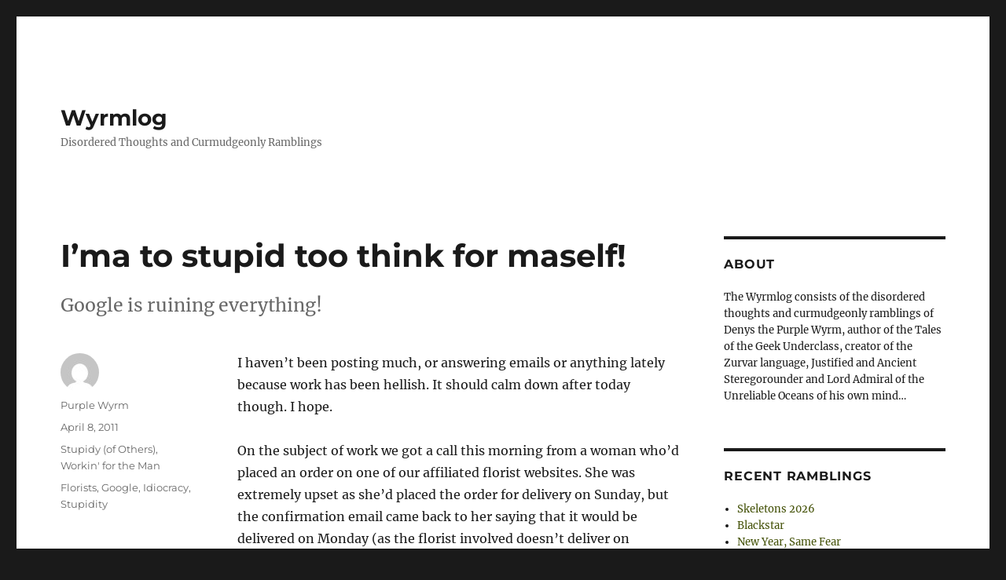

--- FILE ---
content_type: text/html; charset=UTF-8
request_url: https://wyrmlog.wyrmworld.com/2011/04/08/ima-to-stupid-too-think-for-maself/
body_size: 12556
content:
<!DOCTYPE html>
<html lang="en-AU" class="no-js">
<head>
	<meta charset="UTF-8">
	<meta name="viewport" content="width=device-width, initial-scale=1.0">
	<link rel="profile" href="https://gmpg.org/xfn/11">
		<link rel="pingback" href="https://wyrmlog.wyrmworld.com/xmlrpc.php">
		<script>
(function(html){html.className = html.className.replace(/\bno-js\b/,'js')})(document.documentElement);
//# sourceURL=twentysixteen_javascript_detection
</script>
<title>I&#8217;ma to stupid too think for maself! &#8211; Wyrmlog</title>
<meta name='robots' content='max-image-preview:large' />
<link rel='dns-prefetch' href='//stats.wp.com' />
<link rel='preconnect' href='//c0.wp.com' />
<link rel="alternate" type="application/rss+xml" title="Wyrmlog &raquo; Feed" href="https://wyrmlog.wyrmworld.com/feed/" />
<link rel="alternate" type="application/rss+xml" title="Wyrmlog &raquo; Comments Feed" href="https://wyrmlog.wyrmworld.com/comments/feed/" />
<link rel="alternate" type="application/rss+xml" title="Wyrmlog &raquo; I&#8217;ma to stupid too think for maself! Comments Feed" href="https://wyrmlog.wyrmworld.com/2011/04/08/ima-to-stupid-too-think-for-maself/feed/" />
<link rel="alternate" title="oEmbed (JSON)" type="application/json+oembed" href="https://wyrmlog.wyrmworld.com/wp-json/oembed/1.0/embed?url=https%3A%2F%2Fwyrmlog.wyrmworld.com%2F2011%2F04%2F08%2Fima-to-stupid-too-think-for-maself%2F" />
<link rel="alternate" title="oEmbed (XML)" type="text/xml+oembed" href="https://wyrmlog.wyrmworld.com/wp-json/oembed/1.0/embed?url=https%3A%2F%2Fwyrmlog.wyrmworld.com%2F2011%2F04%2F08%2Fima-to-stupid-too-think-for-maself%2F&#038;format=xml" />
<style id='wp-img-auto-sizes-contain-inline-css'>
img:is([sizes=auto i],[sizes^="auto," i]){contain-intrinsic-size:3000px 1500px}
/*# sourceURL=wp-img-auto-sizes-contain-inline-css */
</style>
<link rel='stylesheet' id='twentysixteen-jetpack-css' href='https://c0.wp.com/p/jetpack/15.4/modules/theme-tools/compat/twentysixteen.css' media='all' />
<style id='wp-emoji-styles-inline-css'>

	img.wp-smiley, img.emoji {
		display: inline !important;
		border: none !important;
		box-shadow: none !important;
		height: 1em !important;
		width: 1em !important;
		margin: 0 0.07em !important;
		vertical-align: -0.1em !important;
		background: none !important;
		padding: 0 !important;
	}
/*# sourceURL=wp-emoji-styles-inline-css */
</style>
<style id='wp-block-library-inline-css'>
:root{--wp-block-synced-color:#7a00df;--wp-block-synced-color--rgb:122,0,223;--wp-bound-block-color:var(--wp-block-synced-color);--wp-editor-canvas-background:#ddd;--wp-admin-theme-color:#007cba;--wp-admin-theme-color--rgb:0,124,186;--wp-admin-theme-color-darker-10:#006ba1;--wp-admin-theme-color-darker-10--rgb:0,107,160.5;--wp-admin-theme-color-darker-20:#005a87;--wp-admin-theme-color-darker-20--rgb:0,90,135;--wp-admin-border-width-focus:2px}@media (min-resolution:192dpi){:root{--wp-admin-border-width-focus:1.5px}}.wp-element-button{cursor:pointer}:root .has-very-light-gray-background-color{background-color:#eee}:root .has-very-dark-gray-background-color{background-color:#313131}:root .has-very-light-gray-color{color:#eee}:root .has-very-dark-gray-color{color:#313131}:root .has-vivid-green-cyan-to-vivid-cyan-blue-gradient-background{background:linear-gradient(135deg,#00d084,#0693e3)}:root .has-purple-crush-gradient-background{background:linear-gradient(135deg,#34e2e4,#4721fb 50%,#ab1dfe)}:root .has-hazy-dawn-gradient-background{background:linear-gradient(135deg,#faaca8,#dad0ec)}:root .has-subdued-olive-gradient-background{background:linear-gradient(135deg,#fafae1,#67a671)}:root .has-atomic-cream-gradient-background{background:linear-gradient(135deg,#fdd79a,#004a59)}:root .has-nightshade-gradient-background{background:linear-gradient(135deg,#330968,#31cdcf)}:root .has-midnight-gradient-background{background:linear-gradient(135deg,#020381,#2874fc)}:root{--wp--preset--font-size--normal:16px;--wp--preset--font-size--huge:42px}.has-regular-font-size{font-size:1em}.has-larger-font-size{font-size:2.625em}.has-normal-font-size{font-size:var(--wp--preset--font-size--normal)}.has-huge-font-size{font-size:var(--wp--preset--font-size--huge)}.has-text-align-center{text-align:center}.has-text-align-left{text-align:left}.has-text-align-right{text-align:right}.has-fit-text{white-space:nowrap!important}#end-resizable-editor-section{display:none}.aligncenter{clear:both}.items-justified-left{justify-content:flex-start}.items-justified-center{justify-content:center}.items-justified-right{justify-content:flex-end}.items-justified-space-between{justify-content:space-between}.screen-reader-text{border:0;clip-path:inset(50%);height:1px;margin:-1px;overflow:hidden;padding:0;position:absolute;width:1px;word-wrap:normal!important}.screen-reader-text:focus{background-color:#ddd;clip-path:none;color:#444;display:block;font-size:1em;height:auto;left:5px;line-height:normal;padding:15px 23px 14px;text-decoration:none;top:5px;width:auto;z-index:100000}html :where(.has-border-color){border-style:solid}html :where([style*=border-top-color]){border-top-style:solid}html :where([style*=border-right-color]){border-right-style:solid}html :where([style*=border-bottom-color]){border-bottom-style:solid}html :where([style*=border-left-color]){border-left-style:solid}html :where([style*=border-width]){border-style:solid}html :where([style*=border-top-width]){border-top-style:solid}html :where([style*=border-right-width]){border-right-style:solid}html :where([style*=border-bottom-width]){border-bottom-style:solid}html :where([style*=border-left-width]){border-left-style:solid}html :where(img[class*=wp-image-]){height:auto;max-width:100%}:where(figure){margin:0 0 1em}html :where(.is-position-sticky){--wp-admin--admin-bar--position-offset:var(--wp-admin--admin-bar--height,0px)}@media screen and (max-width:600px){html :where(.is-position-sticky){--wp-admin--admin-bar--position-offset:0px}}

/*# sourceURL=wp-block-library-inline-css */
</style><style id='global-styles-inline-css'>
:root{--wp--preset--aspect-ratio--square: 1;--wp--preset--aspect-ratio--4-3: 4/3;--wp--preset--aspect-ratio--3-4: 3/4;--wp--preset--aspect-ratio--3-2: 3/2;--wp--preset--aspect-ratio--2-3: 2/3;--wp--preset--aspect-ratio--16-9: 16/9;--wp--preset--aspect-ratio--9-16: 9/16;--wp--preset--color--black: #000000;--wp--preset--color--cyan-bluish-gray: #abb8c3;--wp--preset--color--white: #fff;--wp--preset--color--pale-pink: #f78da7;--wp--preset--color--vivid-red: #cf2e2e;--wp--preset--color--luminous-vivid-orange: #ff6900;--wp--preset--color--luminous-vivid-amber: #fcb900;--wp--preset--color--light-green-cyan: #7bdcb5;--wp--preset--color--vivid-green-cyan: #00d084;--wp--preset--color--pale-cyan-blue: #8ed1fc;--wp--preset--color--vivid-cyan-blue: #0693e3;--wp--preset--color--vivid-purple: #9b51e0;--wp--preset--color--dark-gray: #1a1a1a;--wp--preset--color--medium-gray: #686868;--wp--preset--color--light-gray: #e5e5e5;--wp--preset--color--blue-gray: #4d545c;--wp--preset--color--bright-blue: #007acc;--wp--preset--color--light-blue: #9adffd;--wp--preset--color--dark-brown: #402b30;--wp--preset--color--medium-brown: #774e24;--wp--preset--color--dark-red: #640c1f;--wp--preset--color--bright-red: #ff675f;--wp--preset--color--yellow: #ffef8e;--wp--preset--gradient--vivid-cyan-blue-to-vivid-purple: linear-gradient(135deg,rgb(6,147,227) 0%,rgb(155,81,224) 100%);--wp--preset--gradient--light-green-cyan-to-vivid-green-cyan: linear-gradient(135deg,rgb(122,220,180) 0%,rgb(0,208,130) 100%);--wp--preset--gradient--luminous-vivid-amber-to-luminous-vivid-orange: linear-gradient(135deg,rgb(252,185,0) 0%,rgb(255,105,0) 100%);--wp--preset--gradient--luminous-vivid-orange-to-vivid-red: linear-gradient(135deg,rgb(255,105,0) 0%,rgb(207,46,46) 100%);--wp--preset--gradient--very-light-gray-to-cyan-bluish-gray: linear-gradient(135deg,rgb(238,238,238) 0%,rgb(169,184,195) 100%);--wp--preset--gradient--cool-to-warm-spectrum: linear-gradient(135deg,rgb(74,234,220) 0%,rgb(151,120,209) 20%,rgb(207,42,186) 40%,rgb(238,44,130) 60%,rgb(251,105,98) 80%,rgb(254,248,76) 100%);--wp--preset--gradient--blush-light-purple: linear-gradient(135deg,rgb(255,206,236) 0%,rgb(152,150,240) 100%);--wp--preset--gradient--blush-bordeaux: linear-gradient(135deg,rgb(254,205,165) 0%,rgb(254,45,45) 50%,rgb(107,0,62) 100%);--wp--preset--gradient--luminous-dusk: linear-gradient(135deg,rgb(255,203,112) 0%,rgb(199,81,192) 50%,rgb(65,88,208) 100%);--wp--preset--gradient--pale-ocean: linear-gradient(135deg,rgb(255,245,203) 0%,rgb(182,227,212) 50%,rgb(51,167,181) 100%);--wp--preset--gradient--electric-grass: linear-gradient(135deg,rgb(202,248,128) 0%,rgb(113,206,126) 100%);--wp--preset--gradient--midnight: linear-gradient(135deg,rgb(2,3,129) 0%,rgb(40,116,252) 100%);--wp--preset--font-size--small: 13px;--wp--preset--font-size--medium: 20px;--wp--preset--font-size--large: 36px;--wp--preset--font-size--x-large: 42px;--wp--preset--spacing--20: 0.44rem;--wp--preset--spacing--30: 0.67rem;--wp--preset--spacing--40: 1rem;--wp--preset--spacing--50: 1.5rem;--wp--preset--spacing--60: 2.25rem;--wp--preset--spacing--70: 3.38rem;--wp--preset--spacing--80: 5.06rem;--wp--preset--shadow--natural: 6px 6px 9px rgba(0, 0, 0, 0.2);--wp--preset--shadow--deep: 12px 12px 50px rgba(0, 0, 0, 0.4);--wp--preset--shadow--sharp: 6px 6px 0px rgba(0, 0, 0, 0.2);--wp--preset--shadow--outlined: 6px 6px 0px -3px rgb(255, 255, 255), 6px 6px rgb(0, 0, 0);--wp--preset--shadow--crisp: 6px 6px 0px rgb(0, 0, 0);}:where(.is-layout-flex){gap: 0.5em;}:where(.is-layout-grid){gap: 0.5em;}body .is-layout-flex{display: flex;}.is-layout-flex{flex-wrap: wrap;align-items: center;}.is-layout-flex > :is(*, div){margin: 0;}body .is-layout-grid{display: grid;}.is-layout-grid > :is(*, div){margin: 0;}:where(.wp-block-columns.is-layout-flex){gap: 2em;}:where(.wp-block-columns.is-layout-grid){gap: 2em;}:where(.wp-block-post-template.is-layout-flex){gap: 1.25em;}:where(.wp-block-post-template.is-layout-grid){gap: 1.25em;}.has-black-color{color: var(--wp--preset--color--black) !important;}.has-cyan-bluish-gray-color{color: var(--wp--preset--color--cyan-bluish-gray) !important;}.has-white-color{color: var(--wp--preset--color--white) !important;}.has-pale-pink-color{color: var(--wp--preset--color--pale-pink) !important;}.has-vivid-red-color{color: var(--wp--preset--color--vivid-red) !important;}.has-luminous-vivid-orange-color{color: var(--wp--preset--color--luminous-vivid-orange) !important;}.has-luminous-vivid-amber-color{color: var(--wp--preset--color--luminous-vivid-amber) !important;}.has-light-green-cyan-color{color: var(--wp--preset--color--light-green-cyan) !important;}.has-vivid-green-cyan-color{color: var(--wp--preset--color--vivid-green-cyan) !important;}.has-pale-cyan-blue-color{color: var(--wp--preset--color--pale-cyan-blue) !important;}.has-vivid-cyan-blue-color{color: var(--wp--preset--color--vivid-cyan-blue) !important;}.has-vivid-purple-color{color: var(--wp--preset--color--vivid-purple) !important;}.has-black-background-color{background-color: var(--wp--preset--color--black) !important;}.has-cyan-bluish-gray-background-color{background-color: var(--wp--preset--color--cyan-bluish-gray) !important;}.has-white-background-color{background-color: var(--wp--preset--color--white) !important;}.has-pale-pink-background-color{background-color: var(--wp--preset--color--pale-pink) !important;}.has-vivid-red-background-color{background-color: var(--wp--preset--color--vivid-red) !important;}.has-luminous-vivid-orange-background-color{background-color: var(--wp--preset--color--luminous-vivid-orange) !important;}.has-luminous-vivid-amber-background-color{background-color: var(--wp--preset--color--luminous-vivid-amber) !important;}.has-light-green-cyan-background-color{background-color: var(--wp--preset--color--light-green-cyan) !important;}.has-vivid-green-cyan-background-color{background-color: var(--wp--preset--color--vivid-green-cyan) !important;}.has-pale-cyan-blue-background-color{background-color: var(--wp--preset--color--pale-cyan-blue) !important;}.has-vivid-cyan-blue-background-color{background-color: var(--wp--preset--color--vivid-cyan-blue) !important;}.has-vivid-purple-background-color{background-color: var(--wp--preset--color--vivid-purple) !important;}.has-black-border-color{border-color: var(--wp--preset--color--black) !important;}.has-cyan-bluish-gray-border-color{border-color: var(--wp--preset--color--cyan-bluish-gray) !important;}.has-white-border-color{border-color: var(--wp--preset--color--white) !important;}.has-pale-pink-border-color{border-color: var(--wp--preset--color--pale-pink) !important;}.has-vivid-red-border-color{border-color: var(--wp--preset--color--vivid-red) !important;}.has-luminous-vivid-orange-border-color{border-color: var(--wp--preset--color--luminous-vivid-orange) !important;}.has-luminous-vivid-amber-border-color{border-color: var(--wp--preset--color--luminous-vivid-amber) !important;}.has-light-green-cyan-border-color{border-color: var(--wp--preset--color--light-green-cyan) !important;}.has-vivid-green-cyan-border-color{border-color: var(--wp--preset--color--vivid-green-cyan) !important;}.has-pale-cyan-blue-border-color{border-color: var(--wp--preset--color--pale-cyan-blue) !important;}.has-vivid-cyan-blue-border-color{border-color: var(--wp--preset--color--vivid-cyan-blue) !important;}.has-vivid-purple-border-color{border-color: var(--wp--preset--color--vivid-purple) !important;}.has-vivid-cyan-blue-to-vivid-purple-gradient-background{background: var(--wp--preset--gradient--vivid-cyan-blue-to-vivid-purple) !important;}.has-light-green-cyan-to-vivid-green-cyan-gradient-background{background: var(--wp--preset--gradient--light-green-cyan-to-vivid-green-cyan) !important;}.has-luminous-vivid-amber-to-luminous-vivid-orange-gradient-background{background: var(--wp--preset--gradient--luminous-vivid-amber-to-luminous-vivid-orange) !important;}.has-luminous-vivid-orange-to-vivid-red-gradient-background{background: var(--wp--preset--gradient--luminous-vivid-orange-to-vivid-red) !important;}.has-very-light-gray-to-cyan-bluish-gray-gradient-background{background: var(--wp--preset--gradient--very-light-gray-to-cyan-bluish-gray) !important;}.has-cool-to-warm-spectrum-gradient-background{background: var(--wp--preset--gradient--cool-to-warm-spectrum) !important;}.has-blush-light-purple-gradient-background{background: var(--wp--preset--gradient--blush-light-purple) !important;}.has-blush-bordeaux-gradient-background{background: var(--wp--preset--gradient--blush-bordeaux) !important;}.has-luminous-dusk-gradient-background{background: var(--wp--preset--gradient--luminous-dusk) !important;}.has-pale-ocean-gradient-background{background: var(--wp--preset--gradient--pale-ocean) !important;}.has-electric-grass-gradient-background{background: var(--wp--preset--gradient--electric-grass) !important;}.has-midnight-gradient-background{background: var(--wp--preset--gradient--midnight) !important;}.has-small-font-size{font-size: var(--wp--preset--font-size--small) !important;}.has-medium-font-size{font-size: var(--wp--preset--font-size--medium) !important;}.has-large-font-size{font-size: var(--wp--preset--font-size--large) !important;}.has-x-large-font-size{font-size: var(--wp--preset--font-size--x-large) !important;}
/*# sourceURL=global-styles-inline-css */
</style>

<style id='classic-theme-styles-inline-css'>
/*! This file is auto-generated */
.wp-block-button__link{color:#fff;background-color:#32373c;border-radius:9999px;box-shadow:none;text-decoration:none;padding:calc(.667em + 2px) calc(1.333em + 2px);font-size:1.125em}.wp-block-file__button{background:#32373c;color:#fff;text-decoration:none}
/*# sourceURL=/wp-includes/css/classic-themes.min.css */
</style>
<link rel='stylesheet' id='twentysixteen-fonts-css' href='https://wyrmlog.wyrmworld.com/wp-content/themes/twentysixteen/fonts/merriweather-plus-montserrat-plus-inconsolata.css?ver=20230328' media='all' />
<link rel='stylesheet' id='genericons-css' href='https://c0.wp.com/p/jetpack/15.4/_inc/genericons/genericons/genericons.css' media='all' />
<link rel='stylesheet' id='twentysixteen-style-css' href='https://wyrmlog.wyrmworld.com/wp-content/themes/twentysixteen/style.css?ver=20251202' media='all' />
<style id='twentysixteen-style-inline-css'>

		/* Custom Link Color */
		.menu-toggle:hover,
		.menu-toggle:focus,
		a,
		.main-navigation a:hover,
		.main-navigation a:focus,
		.dropdown-toggle:hover,
		.dropdown-toggle:focus,
		.social-navigation a:hover:before,
		.social-navigation a:focus:before,
		.post-navigation a:hover .post-title,
		.post-navigation a:focus .post-title,
		.tagcloud a:hover,
		.tagcloud a:focus,
		.site-branding .site-title a:hover,
		.site-branding .site-title a:focus,
		.entry-title a:hover,
		.entry-title a:focus,
		.entry-footer a:hover,
		.entry-footer a:focus,
		.comment-metadata a:hover,
		.comment-metadata a:focus,
		.pingback .comment-edit-link:hover,
		.pingback .comment-edit-link:focus,
		.comment-reply-link,
		.comment-reply-link:hover,
		.comment-reply-link:focus,
		.required,
		.site-info a:hover,
		.site-info a:focus {
			color: #435107;
		}

		mark,
		ins,
		button:hover,
		button:focus,
		input[type="button"]:hover,
		input[type="button"]:focus,
		input[type="reset"]:hover,
		input[type="reset"]:focus,
		input[type="submit"]:hover,
		input[type="submit"]:focus,
		.pagination .prev:hover,
		.pagination .prev:focus,
		.pagination .next:hover,
		.pagination .next:focus,
		.widget_calendar tbody a,
		.page-links a:hover,
		.page-links a:focus {
			background-color: #435107;
		}

		input[type="date"]:focus,
		input[type="time"]:focus,
		input[type="datetime-local"]:focus,
		input[type="week"]:focus,
		input[type="month"]:focus,
		input[type="text"]:focus,
		input[type="email"]:focus,
		input[type="url"]:focus,
		input[type="password"]:focus,
		input[type="search"]:focus,
		input[type="tel"]:focus,
		input[type="number"]:focus,
		textarea:focus,
		.tagcloud a:hover,
		.tagcloud a:focus,
		.menu-toggle:hover,
		.menu-toggle:focus {
			border-color: #435107;
		}

		@media screen and (min-width: 56.875em) {
			.main-navigation li:hover > a,
			.main-navigation li.focus > a {
				color: #435107;
			}
		}
	
/*# sourceURL=twentysixteen-style-inline-css */
</style>
<link rel='stylesheet' id='twentysixteen-block-style-css' href='https://wyrmlog.wyrmworld.com/wp-content/themes/twentysixteen/css/blocks.css?ver=20240817' media='all' />
<script src="https://c0.wp.com/c/6.9/wp-includes/js/jquery/jquery.min.js" id="jquery-core-js"></script>
<script src="https://c0.wp.com/c/6.9/wp-includes/js/jquery/jquery-migrate.min.js" id="jquery-migrate-js"></script>
<script id="twentysixteen-script-js-extra">
var screenReaderText = {"expand":"expand child menu","collapse":"collapse child menu"};
//# sourceURL=twentysixteen-script-js-extra
</script>
<script src="https://wyrmlog.wyrmworld.com/wp-content/themes/twentysixteen/js/functions.js?ver=20230629" id="twentysixteen-script-js" defer data-wp-strategy="defer"></script>
<link rel="https://api.w.org/" href="https://wyrmlog.wyrmworld.com/wp-json/" /><link rel="alternate" title="JSON" type="application/json" href="https://wyrmlog.wyrmworld.com/wp-json/wp/v2/posts/4385" /><link rel="EditURI" type="application/rsd+xml" title="RSD" href="https://wyrmlog.wyrmworld.com/xmlrpc.php?rsd" />

<link rel="canonical" href="https://wyrmlog.wyrmworld.com/2011/04/08/ima-to-stupid-too-think-for-maself/" />
<link rel='shortlink' href='https://wyrmlog.wyrmworld.com/?p=4385' />
<meta http-equiv="X-Clacks-Overhead" content="GNU Terry Pratchett" />	<style>img#wpstats{display:none}</style>
		<link rel="icon" href="https://wyrmlog.wyrmworld.com/wp-content/uploads/2024/08/cropped-705fd58eb99ab58b5ef160b26e0f8953-32x32.jpeg" sizes="32x32" />
<link rel="icon" href="https://wyrmlog.wyrmworld.com/wp-content/uploads/2024/08/cropped-705fd58eb99ab58b5ef160b26e0f8953-192x192.jpeg" sizes="192x192" />
<link rel="apple-touch-icon" href="https://wyrmlog.wyrmworld.com/wp-content/uploads/2024/08/cropped-705fd58eb99ab58b5ef160b26e0f8953-180x180.jpeg" />
<meta name="msapplication-TileImage" content="https://wyrmlog.wyrmworld.com/wp-content/uploads/2024/08/cropped-705fd58eb99ab58b5ef160b26e0f8953-270x270.jpeg" />
</head>

<body class="wp-singular post-template-default single single-post postid-4385 single-format-standard wp-embed-responsive wp-theme-twentysixteen group-blog">
<div id="page" class="site">
	<div class="site-inner">
		<a class="skip-link screen-reader-text" href="#content">
			Skip to content		</a>

		<header id="masthead" class="site-header">
			<div class="site-header-main">
				<div class="site-branding">
											<p class="site-title"><a href="https://wyrmlog.wyrmworld.com/" rel="home" >Wyrmlog</a></p>
												<p class="site-description">Disordered Thoughts and Curmudgeonly Ramblings</p>
									</div><!-- .site-branding -->

							</div><!-- .site-header-main -->

					</header><!-- .site-header -->

		<div id="content" class="site-content">

<div id="primary" class="content-area">
	<main id="main" class="site-main">
		
<article id="post-4385" class="post-4385 post type-post status-publish format-standard hentry category-stupidy-of-others category-workin-for-the-man tag-florists tag-google tag-idiocracy tag-stupidity">
	<header class="entry-header">
		<h1 class="entry-title">I&#8217;ma to stupid too think for maself!</h1>	</header><!-- .entry-header -->

				<div class="entry-summary">
				<p>Google is ruining everything!</p>
			</div><!-- .entry-summary -->
			
	
	<div class="entry-content">
		<p>I haven&#8217;t been posting much, or answering emails or anything lately because work has been hellish. It should calm down after today though. I hope.</p>
<p>On the subject of work we got a call this morning from a woman who&#8217;d placed an order on one of our affiliated florist websites. She was extremely upset as she&#8217;d placed the order for delivery on Sunday, but the confirmation email came back to her saying that it would be delivered on Monday (as the florist involved doesn&#8217;t deliver on Sundays).</p>
<p>After calming her down some we got the full story. She typed &#8220;perth florists that deliver on Sunday&#8221; (or something similar) into Google. Our site came up number one, so she put her order through &#8211; apparently missing the numerous large notices all over the bloody site saying that we <em>don&#8217;t</em> deliver on Sundays. <em>The very notices that got the site ranked so high on Google for &#8220;deliver on Sundays&#8221;!</em></p>
<p>Apparently reading or even basic intelligence isn&#8217;t required for living any more &#8211; you just type your concerns into Google and throw money at the first site returned. <em>Sheeze!!</em></p>
	</div><!-- .entry-content -->

	<footer class="entry-footer">
		<span class="byline"><img alt='' src='https://secure.gravatar.com/avatar/14621cf774a7bf60a87291c4d8978d950ab2f3c0ca8364e198a6bf6a8a59e04e?s=49&#038;d=mm&#038;r=g' srcset='https://secure.gravatar.com/avatar/14621cf774a7bf60a87291c4d8978d950ab2f3c0ca8364e198a6bf6a8a59e04e?s=98&#038;d=mm&#038;r=g 2x' class='avatar avatar-49 photo' height='49' width='49' decoding='async'/><span class="screen-reader-text">Author </span><span class="author vcard"><a class="url fn n" href="https://wyrmlog.wyrmworld.com/author/user/">Purple Wyrm</a></span></span><span class="posted-on"><span class="screen-reader-text">Posted on </span><a href="https://wyrmlog.wyrmworld.com/2011/04/08/ima-to-stupid-too-think-for-maself/" rel="bookmark"><time class="entry-date published updated" datetime="2011-04-08T12:39:37+08:00">April 8, 2011</time></a></span><span class="cat-links"><span class="screen-reader-text">Categories </span><a href="https://wyrmlog.wyrmworld.com/category/stupidy-of-others/" rel="category tag">Stupidy (of Others)</a>, <a href="https://wyrmlog.wyrmworld.com/category/workin-for-the-man/" rel="category tag">Workin' for the Man</a></span><span class="tags-links"><span class="screen-reader-text">Tags </span><a href="https://wyrmlog.wyrmworld.com/tag/florists/" rel="tag">Florists</a>, <a href="https://wyrmlog.wyrmworld.com/tag/google/" rel="tag">Google</a>, <a href="https://wyrmlog.wyrmworld.com/tag/idiocracy/" rel="tag">Idiocracy</a>, <a href="https://wyrmlog.wyrmworld.com/tag/stupidity/" rel="tag">Stupidity</a></span>			</footer><!-- .entry-footer -->
</article><!-- #post-4385 -->

<div id="comments" class="comments-area">

	
	
		<div id="respond" class="comment-respond">
		<h2 id="reply-title" class="comment-reply-title">Leave a Reply <small><a rel="nofollow" id="cancel-comment-reply-link" href="/2011/04/08/ima-to-stupid-too-think-for-maself/#respond" style="display:none;">Cancel reply</a></small></h2><form action="https://wyrmlog.wyrmworld.com/wp-comments-post.php" method="post" id="commentform" class="comment-form"><p class="comment-notes"><span id="email-notes">Your email address will not be published.</span> <span class="required-field-message">Required fields are marked <span class="required">*</span></span></p><p class="comment-form-comment"><label for="comment">Comment <span class="required">*</span></label> <textarea id="comment" name="comment" cols="45" rows="8" maxlength="65525" required></textarea></p><p class="comment-form-author"><label for="author">Name <span class="required">*</span></label> <input id="author" name="author" type="text" value="" size="30" maxlength="245" autocomplete="name" required /></p>
<p class="comment-form-email"><label for="email">Email <span class="required">*</span></label> <input id="email" name="email" type="email" value="" size="30" maxlength="100" aria-describedby="email-notes" autocomplete="email" required /></p>
<p class="comment-form-url"><label for="url">Website</label> <input id="url" name="url" type="url" value="" size="30" maxlength="200" autocomplete="url" /></p>
<p class="comment-form-cookies-consent"><input id="wp-comment-cookies-consent" name="wp-comment-cookies-consent" type="checkbox" value="yes" /> <label for="wp-comment-cookies-consent">Save my name, email, and website in this browser for the next time I comment.</label></p>
<p class="form-submit"><input name="submit" type="submit" id="submit" class="submit" value="Post Comment" /> <input type='hidden' name='comment_post_ID' value='4385' id='comment_post_ID' />
<input type='hidden' name='comment_parent' id='comment_parent' value='0' />
</p><p style="display: none;"><input type="hidden" id="akismet_comment_nonce" name="akismet_comment_nonce" value="d35b09bb37" /></p><p style="display: none !important;" class="akismet-fields-container" data-prefix="ak_"><label>&#916;<textarea name="ak_hp_textarea" cols="45" rows="8" maxlength="100"></textarea></label><input type="hidden" id="ak_js_1" name="ak_js" value="172"/><script>document.getElementById( "ak_js_1" ).setAttribute( "value", ( new Date() ).getTime() );</script></p></form>	</div><!-- #respond -->
	
</div><!-- .comments-area -->

	<nav class="navigation post-navigation" aria-label="Posts">
		<h2 class="screen-reader-text">Post navigation</h2>
		<div class="nav-links"><div class="nav-previous"><a href="https://wyrmlog.wyrmworld.com/2011/04/01/i-would-be-quite-the-fool/" rel="prev"><span class="meta-nav" aria-hidden="true">Previous</span> <span class="screen-reader-text">Previous post:</span> <span class="post-title">I would be quite the fool&#8230;</span></a></div><div class="nav-next"><a href="https://wyrmlog.wyrmworld.com/2011/04/08/five-lines/" rel="next"><span class="meta-nav" aria-hidden="true">Next</span> <span class="screen-reader-text">Next post:</span> <span class="post-title">Five Lines</span></a></div></div>
	</nav>
	</main><!-- .site-main -->

	<aside id="content-bottom-widgets" class="content-bottom-widgets">
			<div class="widget-area">
			<section id="archives-2" class="widget widget_archive"><h2 class="widget-title">Archives</h2><nav aria-label="Archives">
			<ul>
					<li><a href='https://wyrmlog.wyrmworld.com/2026/01/'>January 2026</a></li>
	<li><a href='https://wyrmlog.wyrmworld.com/2025/12/'>December 2025</a></li>
	<li><a href='https://wyrmlog.wyrmworld.com/2025/11/'>November 2025</a></li>
	<li><a href='https://wyrmlog.wyrmworld.com/2025/10/'>October 2025</a></li>
	<li><a href='https://wyrmlog.wyrmworld.com/2025/09/'>September 2025</a></li>
	<li><a href='https://wyrmlog.wyrmworld.com/2025/08/'>August 2025</a></li>
	<li><a href='https://wyrmlog.wyrmworld.com/2025/07/'>July 2025</a></li>
	<li><a href='https://wyrmlog.wyrmworld.com/2025/06/'>June 2025</a></li>
	<li><a href='https://wyrmlog.wyrmworld.com/2025/05/'>May 2025</a></li>
	<li><a href='https://wyrmlog.wyrmworld.com/2025/04/'>April 2025</a></li>
	<li><a href='https://wyrmlog.wyrmworld.com/2025/03/'>March 2025</a></li>
	<li><a href='https://wyrmlog.wyrmworld.com/2025/02/'>February 2025</a></li>
	<li><a href='https://wyrmlog.wyrmworld.com/2025/01/'>January 2025</a></li>
	<li><a href='https://wyrmlog.wyrmworld.com/2024/12/'>December 2024</a></li>
	<li><a href='https://wyrmlog.wyrmworld.com/2024/11/'>November 2024</a></li>
	<li><a href='https://wyrmlog.wyrmworld.com/2024/10/'>October 2024</a></li>
	<li><a href='https://wyrmlog.wyrmworld.com/2024/09/'>September 2024</a></li>
	<li><a href='https://wyrmlog.wyrmworld.com/2024/08/'>August 2024</a></li>
	<li><a href='https://wyrmlog.wyrmworld.com/2024/07/'>July 2024</a></li>
	<li><a href='https://wyrmlog.wyrmworld.com/2024/06/'>June 2024</a></li>
	<li><a href='https://wyrmlog.wyrmworld.com/2024/05/'>May 2024</a></li>
	<li><a href='https://wyrmlog.wyrmworld.com/2024/04/'>April 2024</a></li>
	<li><a href='https://wyrmlog.wyrmworld.com/2024/03/'>March 2024</a></li>
	<li><a href='https://wyrmlog.wyrmworld.com/2024/02/'>February 2024</a></li>
	<li><a href='https://wyrmlog.wyrmworld.com/2024/01/'>January 2024</a></li>
	<li><a href='https://wyrmlog.wyrmworld.com/2023/12/'>December 2023</a></li>
	<li><a href='https://wyrmlog.wyrmworld.com/2023/11/'>November 2023</a></li>
	<li><a href='https://wyrmlog.wyrmworld.com/2023/10/'>October 2023</a></li>
	<li><a href='https://wyrmlog.wyrmworld.com/2023/09/'>September 2023</a></li>
	<li><a href='https://wyrmlog.wyrmworld.com/2023/08/'>August 2023</a></li>
	<li><a href='https://wyrmlog.wyrmworld.com/2023/07/'>July 2023</a></li>
	<li><a href='https://wyrmlog.wyrmworld.com/2023/04/'>April 2023</a></li>
	<li><a href='https://wyrmlog.wyrmworld.com/2023/03/'>March 2023</a></li>
	<li><a href='https://wyrmlog.wyrmworld.com/2023/02/'>February 2023</a></li>
	<li><a href='https://wyrmlog.wyrmworld.com/2023/01/'>January 2023</a></li>
	<li><a href='https://wyrmlog.wyrmworld.com/2022/12/'>December 2022</a></li>
	<li><a href='https://wyrmlog.wyrmworld.com/2022/11/'>November 2022</a></li>
	<li><a href='https://wyrmlog.wyrmworld.com/2022/10/'>October 2022</a></li>
	<li><a href='https://wyrmlog.wyrmworld.com/2022/09/'>September 2022</a></li>
	<li><a href='https://wyrmlog.wyrmworld.com/2022/07/'>July 2022</a></li>
	<li><a href='https://wyrmlog.wyrmworld.com/2022/06/'>June 2022</a></li>
	<li><a href='https://wyrmlog.wyrmworld.com/2022/05/'>May 2022</a></li>
	<li><a href='https://wyrmlog.wyrmworld.com/2022/02/'>February 2022</a></li>
	<li><a href='https://wyrmlog.wyrmworld.com/2022/01/'>January 2022</a></li>
	<li><a href='https://wyrmlog.wyrmworld.com/2021/12/'>December 2021</a></li>
	<li><a href='https://wyrmlog.wyrmworld.com/2021/10/'>October 2021</a></li>
	<li><a href='https://wyrmlog.wyrmworld.com/2021/09/'>September 2021</a></li>
	<li><a href='https://wyrmlog.wyrmworld.com/2021/08/'>August 2021</a></li>
	<li><a href='https://wyrmlog.wyrmworld.com/2021/06/'>June 2021</a></li>
	<li><a href='https://wyrmlog.wyrmworld.com/2021/04/'>April 2021</a></li>
	<li><a href='https://wyrmlog.wyrmworld.com/2021/03/'>March 2021</a></li>
	<li><a href='https://wyrmlog.wyrmworld.com/2021/02/'>February 2021</a></li>
	<li><a href='https://wyrmlog.wyrmworld.com/2021/01/'>January 2021</a></li>
	<li><a href='https://wyrmlog.wyrmworld.com/2020/12/'>December 2020</a></li>
	<li><a href='https://wyrmlog.wyrmworld.com/2020/10/'>October 2020</a></li>
	<li><a href='https://wyrmlog.wyrmworld.com/2020/09/'>September 2020</a></li>
	<li><a href='https://wyrmlog.wyrmworld.com/2020/08/'>August 2020</a></li>
	<li><a href='https://wyrmlog.wyrmworld.com/2020/07/'>July 2020</a></li>
	<li><a href='https://wyrmlog.wyrmworld.com/2019/08/'>August 2019</a></li>
	<li><a href='https://wyrmlog.wyrmworld.com/2019/06/'>June 2019</a></li>
	<li><a href='https://wyrmlog.wyrmworld.com/2019/05/'>May 2019</a></li>
	<li><a href='https://wyrmlog.wyrmworld.com/2019/02/'>February 2019</a></li>
	<li><a href='https://wyrmlog.wyrmworld.com/2018/12/'>December 2018</a></li>
	<li><a href='https://wyrmlog.wyrmworld.com/2018/11/'>November 2018</a></li>
	<li><a href='https://wyrmlog.wyrmworld.com/2018/09/'>September 2018</a></li>
	<li><a href='https://wyrmlog.wyrmworld.com/2018/08/'>August 2018</a></li>
	<li><a href='https://wyrmlog.wyrmworld.com/2018/07/'>July 2018</a></li>
	<li><a href='https://wyrmlog.wyrmworld.com/2018/05/'>May 2018</a></li>
	<li><a href='https://wyrmlog.wyrmworld.com/2018/04/'>April 2018</a></li>
	<li><a href='https://wyrmlog.wyrmworld.com/2018/03/'>March 2018</a></li>
	<li><a href='https://wyrmlog.wyrmworld.com/2018/02/'>February 2018</a></li>
	<li><a href='https://wyrmlog.wyrmworld.com/2017/11/'>November 2017</a></li>
	<li><a href='https://wyrmlog.wyrmworld.com/2017/09/'>September 2017</a></li>
	<li><a href='https://wyrmlog.wyrmworld.com/2017/08/'>August 2017</a></li>
	<li><a href='https://wyrmlog.wyrmworld.com/2017/07/'>July 2017</a></li>
	<li><a href='https://wyrmlog.wyrmworld.com/2017/06/'>June 2017</a></li>
	<li><a href='https://wyrmlog.wyrmworld.com/2017/05/'>May 2017</a></li>
	<li><a href='https://wyrmlog.wyrmworld.com/2017/04/'>April 2017</a></li>
	<li><a href='https://wyrmlog.wyrmworld.com/2017/03/'>March 2017</a></li>
	<li><a href='https://wyrmlog.wyrmworld.com/2017/02/'>February 2017</a></li>
	<li><a href='https://wyrmlog.wyrmworld.com/2017/01/'>January 2017</a></li>
	<li><a href='https://wyrmlog.wyrmworld.com/2016/11/'>November 2016</a></li>
	<li><a href='https://wyrmlog.wyrmworld.com/2016/10/'>October 2016</a></li>
	<li><a href='https://wyrmlog.wyrmworld.com/2016/09/'>September 2016</a></li>
	<li><a href='https://wyrmlog.wyrmworld.com/2016/07/'>July 2016</a></li>
	<li><a href='https://wyrmlog.wyrmworld.com/2016/06/'>June 2016</a></li>
	<li><a href='https://wyrmlog.wyrmworld.com/2016/05/'>May 2016</a></li>
	<li><a href='https://wyrmlog.wyrmworld.com/2016/04/'>April 2016</a></li>
	<li><a href='https://wyrmlog.wyrmworld.com/2016/03/'>March 2016</a></li>
	<li><a href='https://wyrmlog.wyrmworld.com/2016/02/'>February 2016</a></li>
	<li><a href='https://wyrmlog.wyrmworld.com/2016/01/'>January 2016</a></li>
	<li><a href='https://wyrmlog.wyrmworld.com/2015/12/'>December 2015</a></li>
	<li><a href='https://wyrmlog.wyrmworld.com/2015/11/'>November 2015</a></li>
	<li><a href='https://wyrmlog.wyrmworld.com/2015/10/'>October 2015</a></li>
	<li><a href='https://wyrmlog.wyrmworld.com/2015/09/'>September 2015</a></li>
	<li><a href='https://wyrmlog.wyrmworld.com/2015/08/'>August 2015</a></li>
	<li><a href='https://wyrmlog.wyrmworld.com/2015/07/'>July 2015</a></li>
	<li><a href='https://wyrmlog.wyrmworld.com/2015/06/'>June 2015</a></li>
	<li><a href='https://wyrmlog.wyrmworld.com/2015/05/'>May 2015</a></li>
	<li><a href='https://wyrmlog.wyrmworld.com/2015/04/'>April 2015</a></li>
	<li><a href='https://wyrmlog.wyrmworld.com/2015/03/'>March 2015</a></li>
	<li><a href='https://wyrmlog.wyrmworld.com/2015/02/'>February 2015</a></li>
	<li><a href='https://wyrmlog.wyrmworld.com/2015/01/'>January 2015</a></li>
	<li><a href='https://wyrmlog.wyrmworld.com/2014/12/'>December 2014</a></li>
	<li><a href='https://wyrmlog.wyrmworld.com/2014/11/'>November 2014</a></li>
	<li><a href='https://wyrmlog.wyrmworld.com/2014/10/'>October 2014</a></li>
	<li><a href='https://wyrmlog.wyrmworld.com/2014/09/'>September 2014</a></li>
	<li><a href='https://wyrmlog.wyrmworld.com/2014/08/'>August 2014</a></li>
	<li><a href='https://wyrmlog.wyrmworld.com/2014/07/'>July 2014</a></li>
	<li><a href='https://wyrmlog.wyrmworld.com/2014/06/'>June 2014</a></li>
	<li><a href='https://wyrmlog.wyrmworld.com/2014/05/'>May 2014</a></li>
	<li><a href='https://wyrmlog.wyrmworld.com/2014/04/'>April 2014</a></li>
	<li><a href='https://wyrmlog.wyrmworld.com/2014/03/'>March 2014</a></li>
	<li><a href='https://wyrmlog.wyrmworld.com/2014/02/'>February 2014</a></li>
	<li><a href='https://wyrmlog.wyrmworld.com/2014/01/'>January 2014</a></li>
	<li><a href='https://wyrmlog.wyrmworld.com/2013/12/'>December 2013</a></li>
	<li><a href='https://wyrmlog.wyrmworld.com/2013/11/'>November 2013</a></li>
	<li><a href='https://wyrmlog.wyrmworld.com/2013/10/'>October 2013</a></li>
	<li><a href='https://wyrmlog.wyrmworld.com/2013/09/'>September 2013</a></li>
	<li><a href='https://wyrmlog.wyrmworld.com/2013/08/'>August 2013</a></li>
	<li><a href='https://wyrmlog.wyrmworld.com/2013/07/'>July 2013</a></li>
	<li><a href='https://wyrmlog.wyrmworld.com/2013/06/'>June 2013</a></li>
	<li><a href='https://wyrmlog.wyrmworld.com/2013/05/'>May 2013</a></li>
	<li><a href='https://wyrmlog.wyrmworld.com/2013/04/'>April 2013</a></li>
	<li><a href='https://wyrmlog.wyrmworld.com/2013/03/'>March 2013</a></li>
	<li><a href='https://wyrmlog.wyrmworld.com/2013/02/'>February 2013</a></li>
	<li><a href='https://wyrmlog.wyrmworld.com/2013/01/'>January 2013</a></li>
	<li><a href='https://wyrmlog.wyrmworld.com/2012/12/'>December 2012</a></li>
	<li><a href='https://wyrmlog.wyrmworld.com/2012/11/'>November 2012</a></li>
	<li><a href='https://wyrmlog.wyrmworld.com/2012/10/'>October 2012</a></li>
	<li><a href='https://wyrmlog.wyrmworld.com/2012/09/'>September 2012</a></li>
	<li><a href='https://wyrmlog.wyrmworld.com/2012/08/'>August 2012</a></li>
	<li><a href='https://wyrmlog.wyrmworld.com/2012/07/'>July 2012</a></li>
	<li><a href='https://wyrmlog.wyrmworld.com/2012/06/'>June 2012</a></li>
	<li><a href='https://wyrmlog.wyrmworld.com/2012/05/'>May 2012</a></li>
	<li><a href='https://wyrmlog.wyrmworld.com/2012/04/'>April 2012</a></li>
	<li><a href='https://wyrmlog.wyrmworld.com/2012/03/'>March 2012</a></li>
	<li><a href='https://wyrmlog.wyrmworld.com/2012/02/'>February 2012</a></li>
	<li><a href='https://wyrmlog.wyrmworld.com/2012/01/'>January 2012</a></li>
	<li><a href='https://wyrmlog.wyrmworld.com/2011/12/'>December 2011</a></li>
	<li><a href='https://wyrmlog.wyrmworld.com/2011/11/'>November 2011</a></li>
	<li><a href='https://wyrmlog.wyrmworld.com/2011/10/'>October 2011</a></li>
	<li><a href='https://wyrmlog.wyrmworld.com/2011/09/'>September 2011</a></li>
	<li><a href='https://wyrmlog.wyrmworld.com/2011/08/'>August 2011</a></li>
	<li><a href='https://wyrmlog.wyrmworld.com/2011/07/'>July 2011</a></li>
	<li><a href='https://wyrmlog.wyrmworld.com/2011/06/'>June 2011</a></li>
	<li><a href='https://wyrmlog.wyrmworld.com/2011/05/'>May 2011</a></li>
	<li><a href='https://wyrmlog.wyrmworld.com/2011/04/'>April 2011</a></li>
	<li><a href='https://wyrmlog.wyrmworld.com/2011/03/'>March 2011</a></li>
	<li><a href='https://wyrmlog.wyrmworld.com/2011/02/'>February 2011</a></li>
	<li><a href='https://wyrmlog.wyrmworld.com/2011/01/'>January 2011</a></li>
	<li><a href='https://wyrmlog.wyrmworld.com/2010/12/'>December 2010</a></li>
	<li><a href='https://wyrmlog.wyrmworld.com/2010/11/'>November 2010</a></li>
	<li><a href='https://wyrmlog.wyrmworld.com/2010/10/'>October 2010</a></li>
	<li><a href='https://wyrmlog.wyrmworld.com/2010/09/'>September 2010</a></li>
	<li><a href='https://wyrmlog.wyrmworld.com/2010/08/'>August 2010</a></li>
	<li><a href='https://wyrmlog.wyrmworld.com/2010/07/'>July 2010</a></li>
	<li><a href='https://wyrmlog.wyrmworld.com/2010/06/'>June 2010</a></li>
	<li><a href='https://wyrmlog.wyrmworld.com/2010/05/'>May 2010</a></li>
	<li><a href='https://wyrmlog.wyrmworld.com/2010/04/'>April 2010</a></li>
	<li><a href='https://wyrmlog.wyrmworld.com/2010/03/'>March 2010</a></li>
	<li><a href='https://wyrmlog.wyrmworld.com/2010/02/'>February 2010</a></li>
	<li><a href='https://wyrmlog.wyrmworld.com/2010/01/'>January 2010</a></li>
	<li><a href='https://wyrmlog.wyrmworld.com/2009/12/'>December 2009</a></li>
	<li><a href='https://wyrmlog.wyrmworld.com/2009/11/'>November 2009</a></li>
	<li><a href='https://wyrmlog.wyrmworld.com/2009/10/'>October 2009</a></li>
	<li><a href='https://wyrmlog.wyrmworld.com/2009/09/'>September 2009</a></li>
	<li><a href='https://wyrmlog.wyrmworld.com/2009/08/'>August 2009</a></li>
	<li><a href='https://wyrmlog.wyrmworld.com/2009/07/'>July 2009</a></li>
	<li><a href='https://wyrmlog.wyrmworld.com/2009/06/'>June 2009</a></li>
	<li><a href='https://wyrmlog.wyrmworld.com/2009/05/'>May 2009</a></li>
	<li><a href='https://wyrmlog.wyrmworld.com/2009/04/'>April 2009</a></li>
	<li><a href='https://wyrmlog.wyrmworld.com/2009/03/'>March 2009</a></li>
	<li><a href='https://wyrmlog.wyrmworld.com/2009/02/'>February 2009</a></li>
	<li><a href='https://wyrmlog.wyrmworld.com/2009/01/'>January 2009</a></li>
	<li><a href='https://wyrmlog.wyrmworld.com/2008/12/'>December 2008</a></li>
	<li><a href='https://wyrmlog.wyrmworld.com/2008/11/'>November 2008</a></li>
	<li><a href='https://wyrmlog.wyrmworld.com/2008/10/'>October 2008</a></li>
	<li><a href='https://wyrmlog.wyrmworld.com/2008/09/'>September 2008</a></li>
	<li><a href='https://wyrmlog.wyrmworld.com/2008/08/'>August 2008</a></li>
	<li><a href='https://wyrmlog.wyrmworld.com/2008/07/'>July 2008</a></li>
	<li><a href='https://wyrmlog.wyrmworld.com/2008/06/'>June 2008</a></li>
	<li><a href='https://wyrmlog.wyrmworld.com/2008/05/'>May 2008</a></li>
	<li><a href='https://wyrmlog.wyrmworld.com/2008/04/'>April 2008</a></li>
	<li><a href='https://wyrmlog.wyrmworld.com/2008/03/'>March 2008</a></li>
	<li><a href='https://wyrmlog.wyrmworld.com/2008/02/'>February 2008</a></li>
	<li><a href='https://wyrmlog.wyrmworld.com/2008/01/'>January 2008</a></li>
	<li><a href='https://wyrmlog.wyrmworld.com/2007/12/'>December 2007</a></li>
	<li><a href='https://wyrmlog.wyrmworld.com/2007/11/'>November 2007</a></li>
	<li><a href='https://wyrmlog.wyrmworld.com/2007/10/'>October 2007</a></li>
	<li><a href='https://wyrmlog.wyrmworld.com/2007/09/'>September 2007</a></li>
	<li><a href='https://wyrmlog.wyrmworld.com/2007/07/'>July 2007</a></li>
	<li><a href='https://wyrmlog.wyrmworld.com/2007/06/'>June 2007</a></li>
	<li><a href='https://wyrmlog.wyrmworld.com/2007/05/'>May 2007</a></li>
	<li><a href='https://wyrmlog.wyrmworld.com/2007/04/'>April 2007</a></li>
	<li><a href='https://wyrmlog.wyrmworld.com/2007/03/'>March 2007</a></li>
	<li><a href='https://wyrmlog.wyrmworld.com/2007/02/'>February 2007</a></li>
	<li><a href='https://wyrmlog.wyrmworld.com/2007/01/'>January 2007</a></li>
	<li><a href='https://wyrmlog.wyrmworld.com/2006/12/'>December 2006</a></li>
	<li><a href='https://wyrmlog.wyrmworld.com/2006/11/'>November 2006</a></li>
	<li><a href='https://wyrmlog.wyrmworld.com/2006/10/'>October 2006</a></li>
	<li><a href='https://wyrmlog.wyrmworld.com/2006/09/'>September 2006</a></li>
	<li><a href='https://wyrmlog.wyrmworld.com/2006/08/'>August 2006</a></li>
	<li><a href='https://wyrmlog.wyrmworld.com/2006/07/'>July 2006</a></li>
	<li><a href='https://wyrmlog.wyrmworld.com/2006/06/'>June 2006</a></li>
	<li><a href='https://wyrmlog.wyrmworld.com/2006/05/'>May 2006</a></li>
	<li><a href='https://wyrmlog.wyrmworld.com/2006/04/'>April 2006</a></li>
	<li><a href='https://wyrmlog.wyrmworld.com/2006/03/'>March 2006</a></li>
	<li><a href='https://wyrmlog.wyrmworld.com/2006/02/'>February 2006</a></li>
	<li><a href='https://wyrmlog.wyrmworld.com/2006/01/'>January 2006</a></li>
	<li><a href='https://wyrmlog.wyrmworld.com/2005/12/'>December 2005</a></li>
	<li><a href='https://wyrmlog.wyrmworld.com/2005/11/'>November 2005</a></li>
	<li><a href='https://wyrmlog.wyrmworld.com/2005/10/'>October 2005</a></li>
	<li><a href='https://wyrmlog.wyrmworld.com/2005/09/'>September 2005</a></li>
	<li><a href='https://wyrmlog.wyrmworld.com/2005/08/'>August 2005</a></li>
	<li><a href='https://wyrmlog.wyrmworld.com/2005/07/'>July 2005</a></li>
	<li><a href='https://wyrmlog.wyrmworld.com/2005/06/'>June 2005</a></li>
	<li><a href='https://wyrmlog.wyrmworld.com/2005/05/'>May 2005</a></li>
	<li><a href='https://wyrmlog.wyrmworld.com/2005/04/'>April 2005</a></li>
	<li><a href='https://wyrmlog.wyrmworld.com/2005/03/'>March 2005</a></li>
	<li><a href='https://wyrmlog.wyrmworld.com/2005/02/'>February 2005</a></li>
	<li><a href='https://wyrmlog.wyrmworld.com/2005/01/'>January 2005</a></li>
	<li><a href='https://wyrmlog.wyrmworld.com/2004/12/'>December 2004</a></li>
	<li><a href='https://wyrmlog.wyrmworld.com/2004/11/'>November 2004</a></li>
	<li><a href='https://wyrmlog.wyrmworld.com/2004/10/'>October 2004</a></li>
	<li><a href='https://wyrmlog.wyrmworld.com/2004/09/'>September 2004</a></li>
	<li><a href='https://wyrmlog.wyrmworld.com/2004/08/'>August 2004</a></li>
	<li><a href='https://wyrmlog.wyrmworld.com/2004/07/'>July 2004</a></li>
	<li><a href='https://wyrmlog.wyrmworld.com/2004/06/'>June 2004</a></li>
	<li><a href='https://wyrmlog.wyrmworld.com/2004/05/'>May 2004</a></li>
	<li><a href='https://wyrmlog.wyrmworld.com/2004/04/'>April 2004</a></li>
	<li><a href='https://wyrmlog.wyrmworld.com/2004/03/'>March 2004</a></li>
	<li><a href='https://wyrmlog.wyrmworld.com/2004/02/'>February 2004</a></li>
	<li><a href='https://wyrmlog.wyrmworld.com/2004/01/'>January 2004</a></li>
	<li><a href='https://wyrmlog.wyrmworld.com/2003/12/'>December 2003</a></li>
	<li><a href='https://wyrmlog.wyrmworld.com/2003/11/'>November 2003</a></li>
	<li><a href='https://wyrmlog.wyrmworld.com/2003/10/'>October 2003</a></li>
	<li><a href='https://wyrmlog.wyrmworld.com/2003/09/'>September 2003</a></li>
	<li><a href='https://wyrmlog.wyrmworld.com/2003/08/'>August 2003</a></li>
	<li><a href='https://wyrmlog.wyrmworld.com/2003/07/'>July 2003</a></li>
	<li><a href='https://wyrmlog.wyrmworld.com/2003/06/'>June 2003</a></li>
	<li><a href='https://wyrmlog.wyrmworld.com/2003/05/'>May 2003</a></li>
	<li><a href='https://wyrmlog.wyrmworld.com/2003/04/'>April 2003</a></li>
	<li><a href='https://wyrmlog.wyrmworld.com/2003/03/'>March 2003</a></li>
	<li><a href='https://wyrmlog.wyrmworld.com/2003/02/'>February 2003</a></li>
	<li><a href='https://wyrmlog.wyrmworld.com/2003/01/'>January 2003</a></li>
	<li><a href='https://wyrmlog.wyrmworld.com/2002/12/'>December 2002</a></li>
	<li><a href='https://wyrmlog.wyrmworld.com/2002/11/'>November 2002</a></li>
	<li><a href='https://wyrmlog.wyrmworld.com/2002/10/'>October 2002</a></li>
	<li><a href='https://wyrmlog.wyrmworld.com/2002/09/'>September 2002</a></li>
	<li><a href='https://wyrmlog.wyrmworld.com/2002/08/'>August 2002</a></li>
	<li><a href='https://wyrmlog.wyrmworld.com/2002/07/'>July 2002</a></li>
	<li><a href='https://wyrmlog.wyrmworld.com/2002/06/'>June 2002</a></li>
	<li><a href='https://wyrmlog.wyrmworld.com/2002/05/'>May 2002</a></li>
	<li><a href='https://wyrmlog.wyrmworld.com/2002/04/'>April 2002</a></li>
	<li><a href='https://wyrmlog.wyrmworld.com/2002/03/'>March 2002</a></li>
	<li><a href='https://wyrmlog.wyrmworld.com/2002/02/'>February 2002</a></li>
	<li><a href='https://wyrmlog.wyrmworld.com/2002/01/'>January 2002</a></li>
	<li><a href='https://wyrmlog.wyrmworld.com/2001/12/'>December 2001</a></li>
	<li><a href='https://wyrmlog.wyrmworld.com/2001/11/'>November 2001</a></li>
	<li><a href='https://wyrmlog.wyrmworld.com/2001/10/'>October 2001</a></li>
	<li><a href='https://wyrmlog.wyrmworld.com/2001/09/'>September 2001</a></li>
	<li><a href='https://wyrmlog.wyrmworld.com/2001/08/'>August 2001</a></li>
	<li><a href='https://wyrmlog.wyrmworld.com/2001/07/'>July 2001</a></li>
			</ul>

			</nav></section><section id="categories-2" class="widget widget_categories"><h2 class="widget-title">Categories</h2><nav aria-label="Categories">
			<ul>
					<li class="cat-item cat-item-140"><a href="https://wyrmlog.wyrmworld.com/category/books-and-literature/">Books and Literature</a>
</li>
	<li class="cat-item cat-item-271"><a href="https://wyrmlog.wyrmworld.com/category/comics-and-webcomics/">Comics and Webcomics</a>
</li>
	<li class="cat-item cat-item-26"><a href="https://wyrmlog.wyrmworld.com/category/creative-writing/">Creative Writing</a>
</li>
	<li class="cat-item cat-item-3296"><a href="https://wyrmlog.wyrmworld.com/category/downloadable-content/">Downloadable Content</a>
</li>
	<li class="cat-item cat-item-17"><a href="https://wyrmlog.wyrmworld.com/category/geekery/">Geekery</a>
</li>
	<li class="cat-item cat-item-4"><a href="https://wyrmlog.wyrmworld.com/category/internet-ephemera/">Internet Ephemera</a>
</li>
	<li class="cat-item cat-item-3167"><a href="https://wyrmlog.wyrmworld.com/category/just-stuff/">Just Stuff</a>
</li>
	<li class="cat-item cat-item-21"><a href="https://wyrmlog.wyrmworld.com/category/law-and-politics/">Law and Politics</a>
</li>
	<li class="cat-item cat-item-18"><a href="https://wyrmlog.wyrmworld.com/category/lies/">Lies</a>
</li>
	<li class="cat-item cat-item-3"><a href="https://wyrmlog.wyrmworld.com/category/life-and-associated-annoyances/">Life and Associated Annoyances</a>
</li>
	<li class="cat-item cat-item-9"><a href="https://wyrmlog.wyrmworld.com/category/linguistics/">Linguistics</a>
</li>
	<li class="cat-item cat-item-145"><a href="https://wyrmlog.wyrmworld.com/category/lyrics/">Lyrics</a>
</li>
	<li class="cat-item cat-item-3299"><a href="https://wyrmlog.wyrmworld.com/category/maps/">Maps</a>
</li>
	<li class="cat-item cat-item-136"><a href="https://wyrmlog.wyrmworld.com/category/memories/">Memories</a>
</li>
	<li class="cat-item cat-item-5"><a href="https://wyrmlog.wyrmworld.com/category/musical-snobbery/">Musical Snobbery</a>
</li>
	<li class="cat-item cat-item-2228"><a href="https://wyrmlog.wyrmworld.com/category/musical-tuesdays/">Musical Tuesdays</a>
</li>
	<li class="cat-item cat-item-30"><a href="https://wyrmlog.wyrmworld.com/category/news-and-events/">News and Events</a>
</li>
	<li class="cat-item cat-item-272"><a href="https://wyrmlog.wyrmworld.com/category/nocturnal-shenanigans/">Nocturnal Shenanigans</a>
</li>
	<li class="cat-item cat-item-23"><a href="https://wyrmlog.wyrmworld.com/category/old-and-uncategorised/">Old and Uncategorised</a>
</li>
	<li class="cat-item cat-item-747"><a href="https://wyrmlog.wyrmworld.com/category/please-consider/">Please Consider</a>
</li>
	<li class="cat-item cat-item-31"><a href="https://wyrmlog.wyrmworld.com/category/silliness-and-randomness/">Silliness and Randomness</a>
</li>
	<li class="cat-item cat-item-128"><a href="https://wyrmlog.wyrmworld.com/category/stupidy-of-others/">Stupidy (of Others)</a>
</li>
	<li class="cat-item cat-item-180"><a href="https://wyrmlog.wyrmworld.com/category/travel/">Travel</a>
</li>
	<li class="cat-item cat-item-22"><a href="https://wyrmlog.wyrmworld.com/category/tv-and-cinema/">TV and Cinema</a>
</li>
	<li class="cat-item cat-item-1"><a href="https://wyrmlog.wyrmworld.com/category/uncategorized/">Uncategorized</a>
</li>
	<li class="cat-item cat-item-314"><a href="https://wyrmlog.wyrmworld.com/category/geekery/warhammer40k/">Warhammer 40k</a>
</li>
	<li class="cat-item cat-item-10"><a href="https://wyrmlog.wyrmworld.com/category/workin-for-the-man/">Workin&#039; for the Man</a>
</li>
	<li class="cat-item cat-item-1767"><a href="https://wyrmlog.wyrmworld.com/category/zurvar-areana/">Zurvár Arèáná</a>
</li>
			</ul>

			</nav></section><section id="meta-2" class="widget widget_meta"><h2 class="widget-title">Meta</h2><nav aria-label="Meta">
		<ul>
						<li><a href="https://wyrmlog.wyrmworld.com/wp-login.php">Log in</a></li>
			<li><a href="https://wyrmlog.wyrmworld.com/feed/">Entries feed</a></li>
			<li><a href="https://wyrmlog.wyrmworld.com/comments/feed/">Comments feed</a></li>

			<li><a href="https://wordpress.org/">WordPress.org</a></li>
		</ul>

		</nav></section>		</div><!-- .widget-area -->
	
	</aside><!-- .content-bottom-widgets -->

</div><!-- .content-area -->


	<aside id="secondary" class="sidebar widget-area">
		<section id="custom_html-3" class="widget_text widget widget_custom_html"><h2 class="widget-title">About</h2><div class="textwidget custom-html-widget">The Wyrmlog consists of the disordered thoughts and curmudgeonly ramblings of Denys the Purple Wyrm, author of the Tales of the Geek Underclass, creator of the Zurvar language, Justified and Ancient Steregorounder and Lord Admiral of the Unreliable Oceans of his own mind…</div></section>
		<section id="recent-posts-2" class="widget widget_recent_entries">
		<h2 class="widget-title">Recent Ramblings</h2><nav aria-label="Recent Ramblings">
		<ul>
											<li>
					<a href="https://wyrmlog.wyrmworld.com/2026/01/16/skeletons/">Skeletons 2026</a>
									</li>
											<li>
					<a href="https://wyrmlog.wyrmworld.com/2026/01/10/blackstar/">Blackstar</a>
									</li>
											<li>
					<a href="https://wyrmlog.wyrmworld.com/2026/01/04/new-year-same-fear/">New Year, Same Fear</a>
									</li>
											<li>
					<a href="https://wyrmlog.wyrmworld.com/2025/12/23/bones/">Bones</a>
									</li>
											<li>
					<a href="https://wyrmlog.wyrmworld.com/2025/12/18/the-spey-bridge-disaster/">The Spey Bridge Disaster</a>
									</li>
											<li>
					<a href="https://wyrmlog.wyrmworld.com/2025/12/11/i-abandoned-my-boy/">I ABANDONED MY BOY!</a>
									</li>
											<li>
					<a href="https://wyrmlog.wyrmworld.com/2025/12/08/1930s-warhammer-was-weird/">1930s Warhammer was WEIRD</a>
									</li>
											<li>
					<a href="https://wyrmlog.wyrmworld.com/2025/12/06/operation-sunburst/">Operation Sunburst</a>
									</li>
											<li>
					<a href="https://wyrmlog.wyrmworld.com/2025/12/05/bad-boys-bad-boys/">Bad Boys, Bad Boys&#8230;</a>
									</li>
											<li>
					<a href="https://wyrmlog.wyrmworld.com/2025/12/01/stumbling-into-greatness/">Stumbling Into Greatness</a>
									</li>
					</ul>

		</nav></section><section id="search-2" class="widget widget_search"><h2 class="widget-title">Search</h2>
<form role="search" method="get" class="search-form" action="https://wyrmlog.wyrmworld.com/">
	<label>
		<span class="screen-reader-text">
			Search for:		</span>
		<input type="search" class="search-field" placeholder="Search &hellip;" value="" name="s" />
	</label>
	<button type="submit" class="search-submit"><span class="screen-reader-text">
		Search	</span></button>
</form>
</section><section id="archives-4" class="widget widget_archive"><h2 class="widget-title">Archived Posts</h2><nav aria-label="Archived Posts">
			<ul>
					<li><a href='https://wyrmlog.wyrmworld.com/2026/01/'>January 2026</a></li>
	<li><a href='https://wyrmlog.wyrmworld.com/2025/12/'>December 2025</a></li>
	<li><a href='https://wyrmlog.wyrmworld.com/2025/11/'>November 2025</a></li>
	<li><a href='https://wyrmlog.wyrmworld.com/2025/10/'>October 2025</a></li>
	<li><a href='https://wyrmlog.wyrmworld.com/2025/09/'>September 2025</a></li>
	<li><a href='https://wyrmlog.wyrmworld.com/2025/08/'>August 2025</a></li>
	<li><a href='https://wyrmlog.wyrmworld.com/2025/07/'>July 2025</a></li>
	<li><a href='https://wyrmlog.wyrmworld.com/2025/06/'>June 2025</a></li>
	<li><a href='https://wyrmlog.wyrmworld.com/2025/05/'>May 2025</a></li>
	<li><a href='https://wyrmlog.wyrmworld.com/2025/04/'>April 2025</a></li>
	<li><a href='https://wyrmlog.wyrmworld.com/2025/03/'>March 2025</a></li>
	<li><a href='https://wyrmlog.wyrmworld.com/2025/02/'>February 2025</a></li>
	<li><a href='https://wyrmlog.wyrmworld.com/2025/01/'>January 2025</a></li>
	<li><a href='https://wyrmlog.wyrmworld.com/2024/12/'>December 2024</a></li>
	<li><a href='https://wyrmlog.wyrmworld.com/2024/11/'>November 2024</a></li>
	<li><a href='https://wyrmlog.wyrmworld.com/2024/10/'>October 2024</a></li>
	<li><a href='https://wyrmlog.wyrmworld.com/2024/09/'>September 2024</a></li>
	<li><a href='https://wyrmlog.wyrmworld.com/2024/08/'>August 2024</a></li>
	<li><a href='https://wyrmlog.wyrmworld.com/2024/07/'>July 2024</a></li>
	<li><a href='https://wyrmlog.wyrmworld.com/2024/06/'>June 2024</a></li>
	<li><a href='https://wyrmlog.wyrmworld.com/2024/05/'>May 2024</a></li>
	<li><a href='https://wyrmlog.wyrmworld.com/2024/04/'>April 2024</a></li>
	<li><a href='https://wyrmlog.wyrmworld.com/2024/03/'>March 2024</a></li>
	<li><a href='https://wyrmlog.wyrmworld.com/2024/02/'>February 2024</a></li>
	<li><a href='https://wyrmlog.wyrmworld.com/2024/01/'>January 2024</a></li>
	<li><a href='https://wyrmlog.wyrmworld.com/2023/12/'>December 2023</a></li>
	<li><a href='https://wyrmlog.wyrmworld.com/2023/11/'>November 2023</a></li>
	<li><a href='https://wyrmlog.wyrmworld.com/2023/10/'>October 2023</a></li>
	<li><a href='https://wyrmlog.wyrmworld.com/2023/09/'>September 2023</a></li>
	<li><a href='https://wyrmlog.wyrmworld.com/2023/08/'>August 2023</a></li>
	<li><a href='https://wyrmlog.wyrmworld.com/2023/07/'>July 2023</a></li>
	<li><a href='https://wyrmlog.wyrmworld.com/2023/04/'>April 2023</a></li>
	<li><a href='https://wyrmlog.wyrmworld.com/2023/03/'>March 2023</a></li>
	<li><a href='https://wyrmlog.wyrmworld.com/2023/02/'>February 2023</a></li>
	<li><a href='https://wyrmlog.wyrmworld.com/2023/01/'>January 2023</a></li>
	<li><a href='https://wyrmlog.wyrmworld.com/2022/12/'>December 2022</a></li>
	<li><a href='https://wyrmlog.wyrmworld.com/2022/11/'>November 2022</a></li>
	<li><a href='https://wyrmlog.wyrmworld.com/2022/10/'>October 2022</a></li>
	<li><a href='https://wyrmlog.wyrmworld.com/2022/09/'>September 2022</a></li>
	<li><a href='https://wyrmlog.wyrmworld.com/2022/07/'>July 2022</a></li>
	<li><a href='https://wyrmlog.wyrmworld.com/2022/06/'>June 2022</a></li>
	<li><a href='https://wyrmlog.wyrmworld.com/2022/05/'>May 2022</a></li>
	<li><a href='https://wyrmlog.wyrmworld.com/2022/02/'>February 2022</a></li>
	<li><a href='https://wyrmlog.wyrmworld.com/2022/01/'>January 2022</a></li>
	<li><a href='https://wyrmlog.wyrmworld.com/2021/12/'>December 2021</a></li>
	<li><a href='https://wyrmlog.wyrmworld.com/2021/10/'>October 2021</a></li>
	<li><a href='https://wyrmlog.wyrmworld.com/2021/09/'>September 2021</a></li>
	<li><a href='https://wyrmlog.wyrmworld.com/2021/08/'>August 2021</a></li>
	<li><a href='https://wyrmlog.wyrmworld.com/2021/06/'>June 2021</a></li>
	<li><a href='https://wyrmlog.wyrmworld.com/2021/04/'>April 2021</a></li>
	<li><a href='https://wyrmlog.wyrmworld.com/2021/03/'>March 2021</a></li>
	<li><a href='https://wyrmlog.wyrmworld.com/2021/02/'>February 2021</a></li>
	<li><a href='https://wyrmlog.wyrmworld.com/2021/01/'>January 2021</a></li>
	<li><a href='https://wyrmlog.wyrmworld.com/2020/12/'>December 2020</a></li>
	<li><a href='https://wyrmlog.wyrmworld.com/2020/10/'>October 2020</a></li>
	<li><a href='https://wyrmlog.wyrmworld.com/2020/09/'>September 2020</a></li>
	<li><a href='https://wyrmlog.wyrmworld.com/2020/08/'>August 2020</a></li>
	<li><a href='https://wyrmlog.wyrmworld.com/2020/07/'>July 2020</a></li>
	<li><a href='https://wyrmlog.wyrmworld.com/2019/08/'>August 2019</a></li>
	<li><a href='https://wyrmlog.wyrmworld.com/2019/06/'>June 2019</a></li>
	<li><a href='https://wyrmlog.wyrmworld.com/2019/05/'>May 2019</a></li>
	<li><a href='https://wyrmlog.wyrmworld.com/2019/02/'>February 2019</a></li>
	<li><a href='https://wyrmlog.wyrmworld.com/2018/12/'>December 2018</a></li>
	<li><a href='https://wyrmlog.wyrmworld.com/2018/11/'>November 2018</a></li>
	<li><a href='https://wyrmlog.wyrmworld.com/2018/09/'>September 2018</a></li>
	<li><a href='https://wyrmlog.wyrmworld.com/2018/08/'>August 2018</a></li>
	<li><a href='https://wyrmlog.wyrmworld.com/2018/07/'>July 2018</a></li>
	<li><a href='https://wyrmlog.wyrmworld.com/2018/05/'>May 2018</a></li>
	<li><a href='https://wyrmlog.wyrmworld.com/2018/04/'>April 2018</a></li>
	<li><a href='https://wyrmlog.wyrmworld.com/2018/03/'>March 2018</a></li>
	<li><a href='https://wyrmlog.wyrmworld.com/2018/02/'>February 2018</a></li>
	<li><a href='https://wyrmlog.wyrmworld.com/2017/11/'>November 2017</a></li>
	<li><a href='https://wyrmlog.wyrmworld.com/2017/09/'>September 2017</a></li>
	<li><a href='https://wyrmlog.wyrmworld.com/2017/08/'>August 2017</a></li>
	<li><a href='https://wyrmlog.wyrmworld.com/2017/07/'>July 2017</a></li>
	<li><a href='https://wyrmlog.wyrmworld.com/2017/06/'>June 2017</a></li>
	<li><a href='https://wyrmlog.wyrmworld.com/2017/05/'>May 2017</a></li>
	<li><a href='https://wyrmlog.wyrmworld.com/2017/04/'>April 2017</a></li>
	<li><a href='https://wyrmlog.wyrmworld.com/2017/03/'>March 2017</a></li>
	<li><a href='https://wyrmlog.wyrmworld.com/2017/02/'>February 2017</a></li>
	<li><a href='https://wyrmlog.wyrmworld.com/2017/01/'>January 2017</a></li>
	<li><a href='https://wyrmlog.wyrmworld.com/2016/11/'>November 2016</a></li>
	<li><a href='https://wyrmlog.wyrmworld.com/2016/10/'>October 2016</a></li>
	<li><a href='https://wyrmlog.wyrmworld.com/2016/09/'>September 2016</a></li>
	<li><a href='https://wyrmlog.wyrmworld.com/2016/07/'>July 2016</a></li>
	<li><a href='https://wyrmlog.wyrmworld.com/2016/06/'>June 2016</a></li>
	<li><a href='https://wyrmlog.wyrmworld.com/2016/05/'>May 2016</a></li>
	<li><a href='https://wyrmlog.wyrmworld.com/2016/04/'>April 2016</a></li>
	<li><a href='https://wyrmlog.wyrmworld.com/2016/03/'>March 2016</a></li>
	<li><a href='https://wyrmlog.wyrmworld.com/2016/02/'>February 2016</a></li>
	<li><a href='https://wyrmlog.wyrmworld.com/2016/01/'>January 2016</a></li>
	<li><a href='https://wyrmlog.wyrmworld.com/2015/12/'>December 2015</a></li>
	<li><a href='https://wyrmlog.wyrmworld.com/2015/11/'>November 2015</a></li>
	<li><a href='https://wyrmlog.wyrmworld.com/2015/10/'>October 2015</a></li>
	<li><a href='https://wyrmlog.wyrmworld.com/2015/09/'>September 2015</a></li>
	<li><a href='https://wyrmlog.wyrmworld.com/2015/08/'>August 2015</a></li>
	<li><a href='https://wyrmlog.wyrmworld.com/2015/07/'>July 2015</a></li>
	<li><a href='https://wyrmlog.wyrmworld.com/2015/06/'>June 2015</a></li>
	<li><a href='https://wyrmlog.wyrmworld.com/2015/05/'>May 2015</a></li>
	<li><a href='https://wyrmlog.wyrmworld.com/2015/04/'>April 2015</a></li>
	<li><a href='https://wyrmlog.wyrmworld.com/2015/03/'>March 2015</a></li>
	<li><a href='https://wyrmlog.wyrmworld.com/2015/02/'>February 2015</a></li>
	<li><a href='https://wyrmlog.wyrmworld.com/2015/01/'>January 2015</a></li>
	<li><a href='https://wyrmlog.wyrmworld.com/2014/12/'>December 2014</a></li>
	<li><a href='https://wyrmlog.wyrmworld.com/2014/11/'>November 2014</a></li>
	<li><a href='https://wyrmlog.wyrmworld.com/2014/10/'>October 2014</a></li>
	<li><a href='https://wyrmlog.wyrmworld.com/2014/09/'>September 2014</a></li>
	<li><a href='https://wyrmlog.wyrmworld.com/2014/08/'>August 2014</a></li>
	<li><a href='https://wyrmlog.wyrmworld.com/2014/07/'>July 2014</a></li>
	<li><a href='https://wyrmlog.wyrmworld.com/2014/06/'>June 2014</a></li>
	<li><a href='https://wyrmlog.wyrmworld.com/2014/05/'>May 2014</a></li>
	<li><a href='https://wyrmlog.wyrmworld.com/2014/04/'>April 2014</a></li>
	<li><a href='https://wyrmlog.wyrmworld.com/2014/03/'>March 2014</a></li>
	<li><a href='https://wyrmlog.wyrmworld.com/2014/02/'>February 2014</a></li>
	<li><a href='https://wyrmlog.wyrmworld.com/2014/01/'>January 2014</a></li>
	<li><a href='https://wyrmlog.wyrmworld.com/2013/12/'>December 2013</a></li>
	<li><a href='https://wyrmlog.wyrmworld.com/2013/11/'>November 2013</a></li>
	<li><a href='https://wyrmlog.wyrmworld.com/2013/10/'>October 2013</a></li>
	<li><a href='https://wyrmlog.wyrmworld.com/2013/09/'>September 2013</a></li>
	<li><a href='https://wyrmlog.wyrmworld.com/2013/08/'>August 2013</a></li>
	<li><a href='https://wyrmlog.wyrmworld.com/2013/07/'>July 2013</a></li>
	<li><a href='https://wyrmlog.wyrmworld.com/2013/06/'>June 2013</a></li>
	<li><a href='https://wyrmlog.wyrmworld.com/2013/05/'>May 2013</a></li>
	<li><a href='https://wyrmlog.wyrmworld.com/2013/04/'>April 2013</a></li>
	<li><a href='https://wyrmlog.wyrmworld.com/2013/03/'>March 2013</a></li>
	<li><a href='https://wyrmlog.wyrmworld.com/2013/02/'>February 2013</a></li>
	<li><a href='https://wyrmlog.wyrmworld.com/2013/01/'>January 2013</a></li>
	<li><a href='https://wyrmlog.wyrmworld.com/2012/12/'>December 2012</a></li>
	<li><a href='https://wyrmlog.wyrmworld.com/2012/11/'>November 2012</a></li>
	<li><a href='https://wyrmlog.wyrmworld.com/2012/10/'>October 2012</a></li>
	<li><a href='https://wyrmlog.wyrmworld.com/2012/09/'>September 2012</a></li>
	<li><a href='https://wyrmlog.wyrmworld.com/2012/08/'>August 2012</a></li>
	<li><a href='https://wyrmlog.wyrmworld.com/2012/07/'>July 2012</a></li>
	<li><a href='https://wyrmlog.wyrmworld.com/2012/06/'>June 2012</a></li>
	<li><a href='https://wyrmlog.wyrmworld.com/2012/05/'>May 2012</a></li>
	<li><a href='https://wyrmlog.wyrmworld.com/2012/04/'>April 2012</a></li>
	<li><a href='https://wyrmlog.wyrmworld.com/2012/03/'>March 2012</a></li>
	<li><a href='https://wyrmlog.wyrmworld.com/2012/02/'>February 2012</a></li>
	<li><a href='https://wyrmlog.wyrmworld.com/2012/01/'>January 2012</a></li>
	<li><a href='https://wyrmlog.wyrmworld.com/2011/12/'>December 2011</a></li>
	<li><a href='https://wyrmlog.wyrmworld.com/2011/11/'>November 2011</a></li>
	<li><a href='https://wyrmlog.wyrmworld.com/2011/10/'>October 2011</a></li>
	<li><a href='https://wyrmlog.wyrmworld.com/2011/09/'>September 2011</a></li>
	<li><a href='https://wyrmlog.wyrmworld.com/2011/08/'>August 2011</a></li>
	<li><a href='https://wyrmlog.wyrmworld.com/2011/07/'>July 2011</a></li>
	<li><a href='https://wyrmlog.wyrmworld.com/2011/06/'>June 2011</a></li>
	<li><a href='https://wyrmlog.wyrmworld.com/2011/05/'>May 2011</a></li>
	<li><a href='https://wyrmlog.wyrmworld.com/2011/04/'>April 2011</a></li>
	<li><a href='https://wyrmlog.wyrmworld.com/2011/03/'>March 2011</a></li>
	<li><a href='https://wyrmlog.wyrmworld.com/2011/02/'>February 2011</a></li>
	<li><a href='https://wyrmlog.wyrmworld.com/2011/01/'>January 2011</a></li>
	<li><a href='https://wyrmlog.wyrmworld.com/2010/12/'>December 2010</a></li>
	<li><a href='https://wyrmlog.wyrmworld.com/2010/11/'>November 2010</a></li>
	<li><a href='https://wyrmlog.wyrmworld.com/2010/10/'>October 2010</a></li>
	<li><a href='https://wyrmlog.wyrmworld.com/2010/09/'>September 2010</a></li>
	<li><a href='https://wyrmlog.wyrmworld.com/2010/08/'>August 2010</a></li>
	<li><a href='https://wyrmlog.wyrmworld.com/2010/07/'>July 2010</a></li>
	<li><a href='https://wyrmlog.wyrmworld.com/2010/06/'>June 2010</a></li>
	<li><a href='https://wyrmlog.wyrmworld.com/2010/05/'>May 2010</a></li>
	<li><a href='https://wyrmlog.wyrmworld.com/2010/04/'>April 2010</a></li>
	<li><a href='https://wyrmlog.wyrmworld.com/2010/03/'>March 2010</a></li>
	<li><a href='https://wyrmlog.wyrmworld.com/2010/02/'>February 2010</a></li>
	<li><a href='https://wyrmlog.wyrmworld.com/2010/01/'>January 2010</a></li>
	<li><a href='https://wyrmlog.wyrmworld.com/2009/12/'>December 2009</a></li>
	<li><a href='https://wyrmlog.wyrmworld.com/2009/11/'>November 2009</a></li>
	<li><a href='https://wyrmlog.wyrmworld.com/2009/10/'>October 2009</a></li>
	<li><a href='https://wyrmlog.wyrmworld.com/2009/09/'>September 2009</a></li>
	<li><a href='https://wyrmlog.wyrmworld.com/2009/08/'>August 2009</a></li>
	<li><a href='https://wyrmlog.wyrmworld.com/2009/07/'>July 2009</a></li>
	<li><a href='https://wyrmlog.wyrmworld.com/2009/06/'>June 2009</a></li>
	<li><a href='https://wyrmlog.wyrmworld.com/2009/05/'>May 2009</a></li>
	<li><a href='https://wyrmlog.wyrmworld.com/2009/04/'>April 2009</a></li>
	<li><a href='https://wyrmlog.wyrmworld.com/2009/03/'>March 2009</a></li>
	<li><a href='https://wyrmlog.wyrmworld.com/2009/02/'>February 2009</a></li>
	<li><a href='https://wyrmlog.wyrmworld.com/2009/01/'>January 2009</a></li>
	<li><a href='https://wyrmlog.wyrmworld.com/2008/12/'>December 2008</a></li>
	<li><a href='https://wyrmlog.wyrmworld.com/2008/11/'>November 2008</a></li>
	<li><a href='https://wyrmlog.wyrmworld.com/2008/10/'>October 2008</a></li>
	<li><a href='https://wyrmlog.wyrmworld.com/2008/09/'>September 2008</a></li>
	<li><a href='https://wyrmlog.wyrmworld.com/2008/08/'>August 2008</a></li>
	<li><a href='https://wyrmlog.wyrmworld.com/2008/07/'>July 2008</a></li>
	<li><a href='https://wyrmlog.wyrmworld.com/2008/06/'>June 2008</a></li>
	<li><a href='https://wyrmlog.wyrmworld.com/2008/05/'>May 2008</a></li>
	<li><a href='https://wyrmlog.wyrmworld.com/2008/04/'>April 2008</a></li>
	<li><a href='https://wyrmlog.wyrmworld.com/2008/03/'>March 2008</a></li>
	<li><a href='https://wyrmlog.wyrmworld.com/2008/02/'>February 2008</a></li>
	<li><a href='https://wyrmlog.wyrmworld.com/2008/01/'>January 2008</a></li>
	<li><a href='https://wyrmlog.wyrmworld.com/2007/12/'>December 2007</a></li>
	<li><a href='https://wyrmlog.wyrmworld.com/2007/11/'>November 2007</a></li>
	<li><a href='https://wyrmlog.wyrmworld.com/2007/10/'>October 2007</a></li>
	<li><a href='https://wyrmlog.wyrmworld.com/2007/09/'>September 2007</a></li>
	<li><a href='https://wyrmlog.wyrmworld.com/2007/07/'>July 2007</a></li>
	<li><a href='https://wyrmlog.wyrmworld.com/2007/06/'>June 2007</a></li>
	<li><a href='https://wyrmlog.wyrmworld.com/2007/05/'>May 2007</a></li>
	<li><a href='https://wyrmlog.wyrmworld.com/2007/04/'>April 2007</a></li>
	<li><a href='https://wyrmlog.wyrmworld.com/2007/03/'>March 2007</a></li>
	<li><a href='https://wyrmlog.wyrmworld.com/2007/02/'>February 2007</a></li>
	<li><a href='https://wyrmlog.wyrmworld.com/2007/01/'>January 2007</a></li>
	<li><a href='https://wyrmlog.wyrmworld.com/2006/12/'>December 2006</a></li>
	<li><a href='https://wyrmlog.wyrmworld.com/2006/11/'>November 2006</a></li>
	<li><a href='https://wyrmlog.wyrmworld.com/2006/10/'>October 2006</a></li>
	<li><a href='https://wyrmlog.wyrmworld.com/2006/09/'>September 2006</a></li>
	<li><a href='https://wyrmlog.wyrmworld.com/2006/08/'>August 2006</a></li>
	<li><a href='https://wyrmlog.wyrmworld.com/2006/07/'>July 2006</a></li>
	<li><a href='https://wyrmlog.wyrmworld.com/2006/06/'>June 2006</a></li>
	<li><a href='https://wyrmlog.wyrmworld.com/2006/05/'>May 2006</a></li>
	<li><a href='https://wyrmlog.wyrmworld.com/2006/04/'>April 2006</a></li>
	<li><a href='https://wyrmlog.wyrmworld.com/2006/03/'>March 2006</a></li>
	<li><a href='https://wyrmlog.wyrmworld.com/2006/02/'>February 2006</a></li>
	<li><a href='https://wyrmlog.wyrmworld.com/2006/01/'>January 2006</a></li>
	<li><a href='https://wyrmlog.wyrmworld.com/2005/12/'>December 2005</a></li>
	<li><a href='https://wyrmlog.wyrmworld.com/2005/11/'>November 2005</a></li>
	<li><a href='https://wyrmlog.wyrmworld.com/2005/10/'>October 2005</a></li>
	<li><a href='https://wyrmlog.wyrmworld.com/2005/09/'>September 2005</a></li>
	<li><a href='https://wyrmlog.wyrmworld.com/2005/08/'>August 2005</a></li>
	<li><a href='https://wyrmlog.wyrmworld.com/2005/07/'>July 2005</a></li>
	<li><a href='https://wyrmlog.wyrmworld.com/2005/06/'>June 2005</a></li>
	<li><a href='https://wyrmlog.wyrmworld.com/2005/05/'>May 2005</a></li>
	<li><a href='https://wyrmlog.wyrmworld.com/2005/04/'>April 2005</a></li>
	<li><a href='https://wyrmlog.wyrmworld.com/2005/03/'>March 2005</a></li>
	<li><a href='https://wyrmlog.wyrmworld.com/2005/02/'>February 2005</a></li>
	<li><a href='https://wyrmlog.wyrmworld.com/2005/01/'>January 2005</a></li>
	<li><a href='https://wyrmlog.wyrmworld.com/2004/12/'>December 2004</a></li>
	<li><a href='https://wyrmlog.wyrmworld.com/2004/11/'>November 2004</a></li>
	<li><a href='https://wyrmlog.wyrmworld.com/2004/10/'>October 2004</a></li>
	<li><a href='https://wyrmlog.wyrmworld.com/2004/09/'>September 2004</a></li>
	<li><a href='https://wyrmlog.wyrmworld.com/2004/08/'>August 2004</a></li>
	<li><a href='https://wyrmlog.wyrmworld.com/2004/07/'>July 2004</a></li>
	<li><a href='https://wyrmlog.wyrmworld.com/2004/06/'>June 2004</a></li>
	<li><a href='https://wyrmlog.wyrmworld.com/2004/05/'>May 2004</a></li>
	<li><a href='https://wyrmlog.wyrmworld.com/2004/04/'>April 2004</a></li>
	<li><a href='https://wyrmlog.wyrmworld.com/2004/03/'>March 2004</a></li>
	<li><a href='https://wyrmlog.wyrmworld.com/2004/02/'>February 2004</a></li>
	<li><a href='https://wyrmlog.wyrmworld.com/2004/01/'>January 2004</a></li>
	<li><a href='https://wyrmlog.wyrmworld.com/2003/12/'>December 2003</a></li>
	<li><a href='https://wyrmlog.wyrmworld.com/2003/11/'>November 2003</a></li>
	<li><a href='https://wyrmlog.wyrmworld.com/2003/10/'>October 2003</a></li>
	<li><a href='https://wyrmlog.wyrmworld.com/2003/09/'>September 2003</a></li>
	<li><a href='https://wyrmlog.wyrmworld.com/2003/08/'>August 2003</a></li>
	<li><a href='https://wyrmlog.wyrmworld.com/2003/07/'>July 2003</a></li>
	<li><a href='https://wyrmlog.wyrmworld.com/2003/06/'>June 2003</a></li>
	<li><a href='https://wyrmlog.wyrmworld.com/2003/05/'>May 2003</a></li>
	<li><a href='https://wyrmlog.wyrmworld.com/2003/04/'>April 2003</a></li>
	<li><a href='https://wyrmlog.wyrmworld.com/2003/03/'>March 2003</a></li>
	<li><a href='https://wyrmlog.wyrmworld.com/2003/02/'>February 2003</a></li>
	<li><a href='https://wyrmlog.wyrmworld.com/2003/01/'>January 2003</a></li>
	<li><a href='https://wyrmlog.wyrmworld.com/2002/12/'>December 2002</a></li>
	<li><a href='https://wyrmlog.wyrmworld.com/2002/11/'>November 2002</a></li>
	<li><a href='https://wyrmlog.wyrmworld.com/2002/10/'>October 2002</a></li>
	<li><a href='https://wyrmlog.wyrmworld.com/2002/09/'>September 2002</a></li>
	<li><a href='https://wyrmlog.wyrmworld.com/2002/08/'>August 2002</a></li>
	<li><a href='https://wyrmlog.wyrmworld.com/2002/07/'>July 2002</a></li>
	<li><a href='https://wyrmlog.wyrmworld.com/2002/06/'>June 2002</a></li>
	<li><a href='https://wyrmlog.wyrmworld.com/2002/05/'>May 2002</a></li>
	<li><a href='https://wyrmlog.wyrmworld.com/2002/04/'>April 2002</a></li>
	<li><a href='https://wyrmlog.wyrmworld.com/2002/03/'>March 2002</a></li>
	<li><a href='https://wyrmlog.wyrmworld.com/2002/02/'>February 2002</a></li>
	<li><a href='https://wyrmlog.wyrmworld.com/2002/01/'>January 2002</a></li>
	<li><a href='https://wyrmlog.wyrmworld.com/2001/12/'>December 2001</a></li>
	<li><a href='https://wyrmlog.wyrmworld.com/2001/11/'>November 2001</a></li>
	<li><a href='https://wyrmlog.wyrmworld.com/2001/10/'>October 2001</a></li>
	<li><a href='https://wyrmlog.wyrmworld.com/2001/09/'>September 2001</a></li>
	<li><a href='https://wyrmlog.wyrmworld.com/2001/08/'>August 2001</a></li>
	<li><a href='https://wyrmlog.wyrmworld.com/2001/07/'>July 2001</a></li>
			</ul>

			</nav></section>	</aside><!-- .sidebar .widget-area -->

		</div><!-- .site-content -->

		<footer id="colophon" class="site-footer">
			
			
			<div class="site-info">
								<span class="site-title"><a href="https://wyrmlog.wyrmworld.com/" rel="home">Wyrmlog</a></span>
								<a href="https://wordpress.org/" class="imprint">
					Proudly powered by WordPress				</a>
			</div><!-- .site-info -->
		</footer><!-- .site-footer -->
	</div><!-- .site-inner -->
</div><!-- .site -->

<script type="speculationrules">
{"prefetch":[{"source":"document","where":{"and":[{"href_matches":"/*"},{"not":{"href_matches":["/wp-*.php","/wp-admin/*","/wp-content/uploads/*","/wp-content/*","/wp-content/plugins/*","/wp-content/themes/twentysixteen/*","/*\\?(.+)"]}},{"not":{"selector_matches":"a[rel~=\"nofollow\"]"}},{"not":{"selector_matches":".no-prefetch, .no-prefetch a"}}]},"eagerness":"conservative"}]}
</script>
<script src="https://c0.wp.com/c/6.9/wp-includes/js/comment-reply.min.js" id="comment-reply-js" async data-wp-strategy="async" fetchpriority="low"></script>
<script id="jetpack-stats-js-before">
_stq = window._stq || [];
_stq.push([ "view", {"v":"ext","blog":"191949835","post":"4385","tz":"8","srv":"wyrmlog.wyrmworld.com","j":"1:15.4"} ]);
_stq.push([ "clickTrackerInit", "191949835", "4385" ]);
//# sourceURL=jetpack-stats-js-before
</script>
<script src="https://stats.wp.com/e-202604.js" id="jetpack-stats-js" defer data-wp-strategy="defer"></script>
<script defer src="https://wyrmlog.wyrmworld.com/wp-content/plugins/akismet/_inc/akismet-frontend.js?ver=1763001444" id="akismet-frontend-js"></script>
<script id="wp-emoji-settings" type="application/json">
{"baseUrl":"https://s.w.org/images/core/emoji/17.0.2/72x72/","ext":".png","svgUrl":"https://s.w.org/images/core/emoji/17.0.2/svg/","svgExt":".svg","source":{"concatemoji":"https://wyrmlog.wyrmworld.com/wp-includes/js/wp-emoji-release.min.js?ver=6.9"}}
</script>
<script type="module">
/*! This file is auto-generated */
const a=JSON.parse(document.getElementById("wp-emoji-settings").textContent),o=(window._wpemojiSettings=a,"wpEmojiSettingsSupports"),s=["flag","emoji"];function i(e){try{var t={supportTests:e,timestamp:(new Date).valueOf()};sessionStorage.setItem(o,JSON.stringify(t))}catch(e){}}function c(e,t,n){e.clearRect(0,0,e.canvas.width,e.canvas.height),e.fillText(t,0,0);t=new Uint32Array(e.getImageData(0,0,e.canvas.width,e.canvas.height).data);e.clearRect(0,0,e.canvas.width,e.canvas.height),e.fillText(n,0,0);const a=new Uint32Array(e.getImageData(0,0,e.canvas.width,e.canvas.height).data);return t.every((e,t)=>e===a[t])}function p(e,t){e.clearRect(0,0,e.canvas.width,e.canvas.height),e.fillText(t,0,0);var n=e.getImageData(16,16,1,1);for(let e=0;e<n.data.length;e++)if(0!==n.data[e])return!1;return!0}function u(e,t,n,a){switch(t){case"flag":return n(e,"\ud83c\udff3\ufe0f\u200d\u26a7\ufe0f","\ud83c\udff3\ufe0f\u200b\u26a7\ufe0f")?!1:!n(e,"\ud83c\udde8\ud83c\uddf6","\ud83c\udde8\u200b\ud83c\uddf6")&&!n(e,"\ud83c\udff4\udb40\udc67\udb40\udc62\udb40\udc65\udb40\udc6e\udb40\udc67\udb40\udc7f","\ud83c\udff4\u200b\udb40\udc67\u200b\udb40\udc62\u200b\udb40\udc65\u200b\udb40\udc6e\u200b\udb40\udc67\u200b\udb40\udc7f");case"emoji":return!a(e,"\ud83e\u1fac8")}return!1}function f(e,t,n,a){let r;const o=(r="undefined"!=typeof WorkerGlobalScope&&self instanceof WorkerGlobalScope?new OffscreenCanvas(300,150):document.createElement("canvas")).getContext("2d",{willReadFrequently:!0}),s=(o.textBaseline="top",o.font="600 32px Arial",{});return e.forEach(e=>{s[e]=t(o,e,n,a)}),s}function r(e){var t=document.createElement("script");t.src=e,t.defer=!0,document.head.appendChild(t)}a.supports={everything:!0,everythingExceptFlag:!0},new Promise(t=>{let n=function(){try{var e=JSON.parse(sessionStorage.getItem(o));if("object"==typeof e&&"number"==typeof e.timestamp&&(new Date).valueOf()<e.timestamp+604800&&"object"==typeof e.supportTests)return e.supportTests}catch(e){}return null}();if(!n){if("undefined"!=typeof Worker&&"undefined"!=typeof OffscreenCanvas&&"undefined"!=typeof URL&&URL.createObjectURL&&"undefined"!=typeof Blob)try{var e="postMessage("+f.toString()+"("+[JSON.stringify(s),u.toString(),c.toString(),p.toString()].join(",")+"));",a=new Blob([e],{type:"text/javascript"});const r=new Worker(URL.createObjectURL(a),{name:"wpTestEmojiSupports"});return void(r.onmessage=e=>{i(n=e.data),r.terminate(),t(n)})}catch(e){}i(n=f(s,u,c,p))}t(n)}).then(e=>{for(const n in e)a.supports[n]=e[n],a.supports.everything=a.supports.everything&&a.supports[n],"flag"!==n&&(a.supports.everythingExceptFlag=a.supports.everythingExceptFlag&&a.supports[n]);var t;a.supports.everythingExceptFlag=a.supports.everythingExceptFlag&&!a.supports.flag,a.supports.everything||((t=a.source||{}).concatemoji?r(t.concatemoji):t.wpemoji&&t.twemoji&&(r(t.twemoji),r(t.wpemoji)))});
//# sourceURL=https://wyrmlog.wyrmworld.com/wp-includes/js/wp-emoji-loader.min.js
</script>
</body>
</html>
